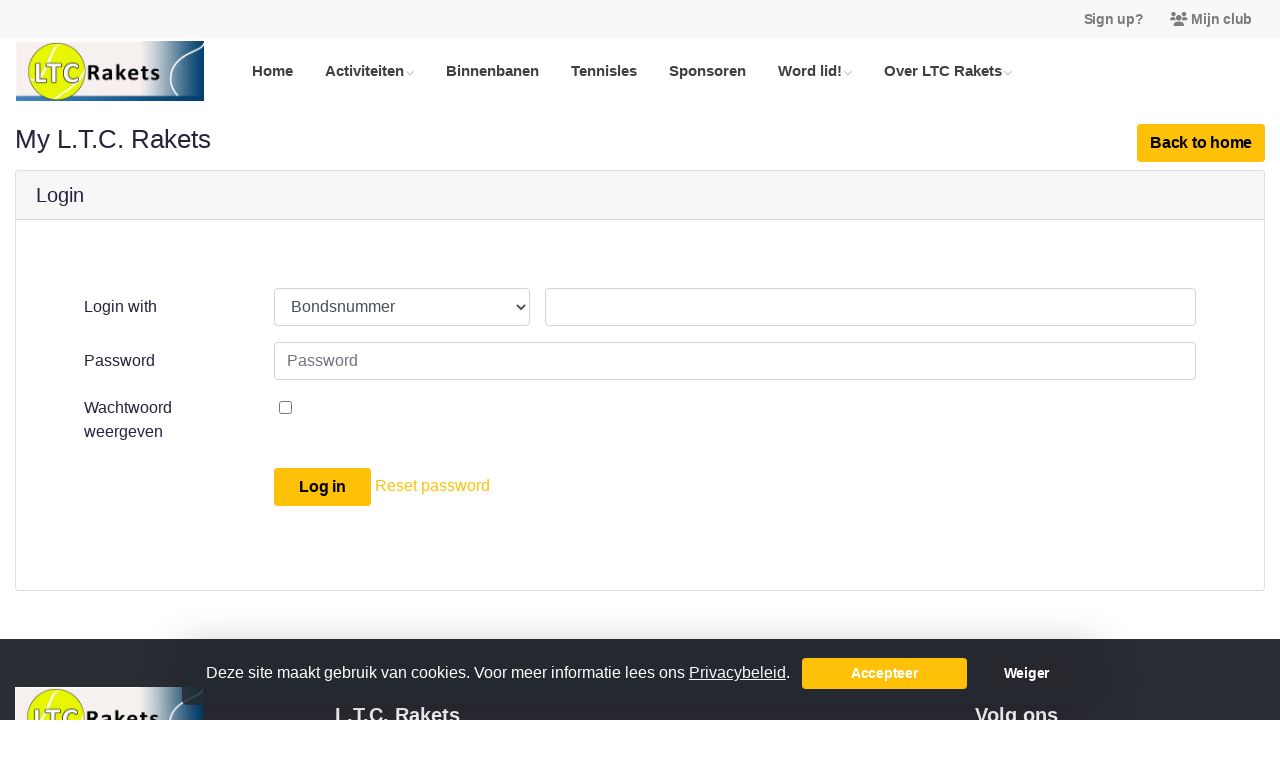

--- FILE ---
content_type: text/html; charset=utf-8
request_url: https://www.ltcrakets.nl/mijn
body_size: 9235
content:


<!DOCTYPE html>
<html>
<head>
    <meta charset="utf-8">

        <title>L.T.C. Rakets</title>

    <meta name="viewport" content="initial-scale=1.0, maximum-scale=1.0, user-scalable=0, width=device-width" />
    <meta name="format-detection" content="telephone=no">
    <meta name="description" content="">
    <meta name="author" content="">
    <meta name="keywords" content="LTC Rakets, de tennisclub van Schinnen" />
    <meta http-equiv="Cache-Control" content="no-cache, no-store, must-revalidate" />
    <meta http-equiv="Pragma" content="no-cache" />
    <meta http-equiv="Expires" content="0" />
    <meta property="og:site_name" content="L.T.C. Rakets">






    
    



        <link rel="shortcut icon" href="https://storage.knltb.club/logos/f3688a8f-8385-4f88-bc72-7bfe5b8488bc.ico" />

    <link rel="preload" href="/Content/webfonts/fa-brands-400.woff2" as="font" type="font/woff2" crossorigin="anonymous">
    <link rel="preload" href="/Content/webfonts/fa-solid-900.woff2" as="font" type="font/woff2" crossorigin="anonymous">

    <link href="https://static.heylisa.nl/Vendor/fontawesome/css/all.min.css" rel="stylesheet"/>

    <link href="/Template3/css?v=_EnnDmjMWMmHQnx8suQdFpvfyn_2fz38tQNo8sEf9Fk1" rel="stylesheet"/>

    
    <link href="/bundles/parsley/css?v=6x-PIxXwfApvbiPWpECJVlUW64v-WMCUP0xNJXbr4Ww1" rel="stylesheet"/>

    <link href="/content/baselayout?v=Fk_VDIRLnoliZc46aQYCLYzaJwSyU32BR4FJphT7Poo1" rel="stylesheet"/>

    <link href="https://static.heylisa.nl/Vendor/simple-line-icons/css/simple-line-icons.min.css" rel="stylesheet"/>

    
    
    <link href="/mypart/css?v=XEHgMf6xl5bURZu-m45shdG28GTxPJvM965SyE0kvpc1" rel="stylesheet"/>

    

    <link href="/bundles/owl-pages?v=XQFocsJAII1LNZRyD8pY9mxdaWDJpCjmaSHDpX7x8R01" rel="stylesheet"/>




        <style>
        ::selection,.mark,mark{background:rgba(255,193,7,0.4)}.divider,.owl-theme .owl-dots .owl-dot.active span,.owl-theme .owl-dots .owl-dot:hover span{background:#ffc107}a,.nav-item .nav-link::after{color:#ffc107}body{background-color:#fff}.h1,.h2,.h3,.h4,.h5,.h6,h1,h2,h3,h4,h5,h6{font-family:' ' Montserrat ',' Helvetica Neue ',Helvetica,Arial,sans-serif'}body{font-family:' ' Nunito Sans ',' Helvetica Neue ',Helvetica,Arial,sans-serif'}.btn-primary{background-color:#ffc107;border-color:#ffc107;color:#000}.btn-primary:hover,.btn-primary:focus,.topnav .book .btn:hover{background-color:#ffc721;border-color:#ffc107;color:#000}.btn-primary:active,.btn-primary:not([disabled]):not(.disabled):active,.btn-outline-primary:active,.btn-outline-primary:not([disabled]):not(.disabled):active{background-color:#ecb100;border-color:#ecb100}.btn-link,.btn-link:hover{color:#ffc107}.btn-white{color:#ffc107}.sidebar-courts .courtsoccupation>div:hover{background-color:rgba(255,193,7,0.8)}.sidebar-courts .courtsoccupation>div.occupied:hover{border-color:#ffc107}.col-news .box .fa-angle-right{color:#ffc107}.btn-primary:focus,.btn-outline-primary:not([disabled]):not(.disabled):active,.btn-primary:not([disabled]):not(.disabled):active{box-shadow:0 0 0 3px rgba(255,193,7,0.5)}.btn-outline-primary,.btn-outline-primary:visited{color:#ffc107;border-color:#ffc107;background:none}.btn-outline-primary:hover,.btn-outline-primary:focus{background-color:#ffc107;border-color:#ffc107;color:#fff}.btn-secondary{border-color:#26282e;background-color:#26282e;color:#fff}.btn-secondary:hover,.btn-secondary:focus,.btn-secondary:active{border-color:#46484a;background-color:#46484a;color:#fff}.btn-outline-secondary,.btn-outline-secondary:visited{color:#696b6e;border-color:#696b6e;background:none}.btn-outline-secondary:hover,.btn-outline-secondary:focus,.btn-outline-secondary:active{border-color:#696b6e;background:#696b6e;color:#fff}.content-block-inner:before{background:-moz-linear-gradient(left,rgba(255,193,7,0) 0%,#ffc107 100%);background:-webkit-linear-gradient(left,rgba(255,193,7,0) 0%,#ffc107 100%);background:linear-gradient(left,rgba(255,193,7,0) 0%,#ffc107 100%)}.signup .content-block-inner,.content-block-inner:after{background:#ffc107 !important}.signup:before{background:#ffc107}.share .share_list_item .share_em:hover{color:#ffc107}body:not(.index) nav .btn-outline-white,.scroll nav .btn-outline-white,.nav-open nav .btn-outline-white,.scroll nav .btn-outline-white:visited{color:#ffc107;border-color:#ffc107}.scroll nav .btn-outline-white:hover{background:#ffc107;color:#fff}.form-control-custom:focus{border-color:#ffc107 !important}header .social li a:hover{color:#ffc107 !important}.home .newsitems article a:hover h3{color:#ffc107}nav.mainnav button::after,.dropdown-item.active,.dropdown-item:active{background:#ffc107 !important}@media only screen and (max-width:991px){.nav-link:hover,.nav-link:focus,.nav-link:active,.dropdown-menu a:active{color:#ffc107 !important}}
    </style>
<style>
    .brands {
  zoom: 1.5;
}
</style>



        <link href="https://fonts.googleapis.com/css?family=Nunito+Sans:400,600|Pacifico" rel="stylesheet">


    <!--[if lt IE 9]>
        <script src="js/html5shiv.js"></script>
        <script src="js/respond.min.js"></script>
    <![endif]-->


</head>
<body class="">
    <div style="display: none;">
        
    

        <input id="js-globals-input" name="js-globals-input" type="hidden" value="{&quot;cultureCode&quot;:&quot;nl-NL&quot;,&quot;cultureShortCode&quot;:&quot;nl&quot;,&quot;dateFormat&quot;:&quot;D-M-YYYY&quot;,&quot;urlDateFormat&quot;:&quot;MM/DD/YYYY&quot;,&quot;settings&quot;:{},&quot;urls&quot;:{},&quot;translations&quot;:{&quot;editQuestion&quot;:&quot;Weet je zeker dat je dit item wilt bewerken?&quot;,&quot;deleteTitle&quot;:&quot;Weet u zeker dat u dit wilt verwijderen?&quot;,&quot;deleteText&quot;:&quot;Deze actie is niet omkeerbaar!&quot;,&quot;deleteConfirmButtonText&quot;:&quot;Ja, verwijder het!&quot;,&quot;deleteCancelButtonText&quot;:&quot;Annuleren&quot;,&quot;yesText&quot;:&quot;Ja&quot;,&quot;noText&quot;:&quot;Nee&quot;,&quot;copyButtonText&quot;:&quot;Kopieer&quot;,&quot;csvButtonText&quot;:&quot;Exporteer&quot;,&quot;printButtonText&quot;:&quot;Afdrukken&quot;,&quot;unsavedChangesMessage&quot;:&quot;Er zijn aanpassingen gedaan die nog niet zijn opgeslagen. Weet je zeker dat je de pagina wilt verlaten en de wijzigingen niet wilt opslaan?&quot;,&quot;errorMessage&quot;:&quot;Fout opgetreden. Probeer het nog eens.&quot;,&quot;personalData&quot;:&quot;Persoonlijke gegevens&quot;,&quot;okText&quot;:&quot;OK&quot;,&quot;showAllNotifications&quot;:&quot;Toon alle meldingen&quot;,&quot;clubsTableEmpty&quot;:&quot;Er zijn geen verenigingen om te tonen&quot;,&quot;confirm&quot;:&quot;Bevestigen&quot;},&quot;userData&quot;:{&quot;clubName&quot;:&quot;L.T.C. Rakets&quot;,&quot;clubCode&quot;:&quot;39883&quot;}}"></input>
    </div>

    <div>
        
    </div>

    <script>
        global = {
            cultureCode: 'nl-NL',
            cultureShortCode: 'nl',
            dateFormat: 'D-M-YYYY',
            urlDateFormat: 'MM/DD/YYYY',
        };
    </script>

    



<style>
    .mainnav .navtogglerclose {
        display: none;
    }

    .mainnav.open .navtogglerclose {
        display: block;
    }
</style>

<div class="navigation fixed-top">
    <div class="topnav">
        <ul class="nav justify-content-center justify-content-lg-end align-items-center container">
            <li class="nav-item myaccount create">
                        <a class="btn btn-sm btn-link text-black-50" href="/lid-worden" data-localize="Client.Shared.SignUp"> Sign up?</a>
            </li>
            <li class="nav-item myaccount">
                <a class="btn btn-sm btn-link text-black-50" href="/mijn" data-localize="Client.Shared.MyProfile"><i class="fas fa-users mr-1"></i>Mijn club</a>
            </li>


            


        </ul>
    </div>


    <div class="navholder container-fluid">
        <div class="row">



            <nav class="mainnav">

                <!-- THEMESETTING NAV: Nav button sticky top-->
                <button class="navbar-toggler d-lg-none" type="button" data-toggle="collapse" aria-expanded="false" aria-label="Toggle navigation" count="9">
                    <span class="navbar-toggler-bars"></span>
                    MENU
                </button>
                <button class="navbar-toggler d-lg-none navtogglerclose" type="button" data-toggle="collapse" aria-expanded="false" aria-label="Toggle navigation" count="9">
                    <span class="navbar-toggler-bars"></span>
                </button>

                <!-- /THEMESETTING NAV: Nav button sticky top-->
                <!-- THEMESETTING NAV: Nav button sticky bottom-->
                <button class="navbar-toggler d-lg-none navtogglerbottom" type="button" data-toggle="collapse" aria-expanded="false" aria-label="Toggle navigation" count="9">
                    <span class="navbar-toggler-bars"></span>
                    MENU
                </button>
                <button class="navbar-toggler d-lg-none navtogglerbottomclose" type="button" data-toggle="collapse" aria-expanded="false" aria-label="Toggle navigation" count="9"><span class="navbar-toggler-bars"></span></button>
                <!-- /THEMESETTING NAV: Nav button sticky bottom-->

                <ul class="links justify-content-left align-items-center">
                    <li class="logo"><a class="navbar-brand" href="/"><img src="https://storage.knltb.club/logos/649abd1a-ad56-4a5a-b29d-af612e10790e.jpg" alt="L.T.C. Rakets" class="img-fluid" width="" height=""></a></li>
                    <li class="nav-item"><a class="nav-link" data-localize="Client.Shared.Home" href="/">Home</a></li>
<li class="dropdown nav-item"><a class="nav-link" href="/activiteiten" role="button">Activiteiten</a><span aria-expanded="false" aria-haspopup="true" class="dropdown-toggle d-lg-none" data-toggle="dropdown"></span><ul class="dropdown-menu"><li><a class="dropdown-item" href="/dubbeltoernooi">Dubbeltoernooi</a></li><li><a class="dropdown-item" href="/jeugd">Jeugd</a></li><li><a class="dropdown-item" href="/competities">Competities</a></li><li><a class="dropdown-item" href="/seniorplus_toernooi">SeniorPlus toernooi</a></li><li><a class="dropdown-item" href="/form/seniorplus">Inschrijfformulier SeniorPlus toernooi</a></li><li><a class="dropdown-item" href="/recreatief_tennis">Recreatief tennis</a></li></ul></li><li class="nav-item"><a class="nav-link" href="/binnenbaan">Binnenbanen</a></li><li class="nav-item"><a class="nav-link" href="/tennisles">Tennisles</a></li><li class="nav-item"><a class="nav-link" href="/sponsoren">Sponsoren</a></li><li class="dropdown nav-item"><a class="nav-link" href="/lid-worden" role="button">Word lid!</a><span aria-expanded="false" aria-haspopup="true" class="dropdown-toggle d-lg-none" data-toggle="dropdown"></span><ul class="dropdown-menu"><li><a class="dropdown-item" href="/lidworden">Lid worden</a></li><li><a class="dropdown-item" href="/factsheet_jaarcontributie">Factsheet contributie</a></li></ul></li><li class="dropdown nav-item"><a class="nav-link" href="#" role="button">Over LTC Rakets</a><span aria-expanded="false" aria-haspopup="true" class="dropdown-toggle d-lg-none" data-toggle="dropdown"></span><ul class="dropdown-menu"><li><a class="dropdown-item" href="/over_ltc_rakets">Algemene info</a></li><li><a class="dropdown-item" href="/contributie">Contributie</a></li><li><a class="dropdown-item" href="/Bestuur">Bestuur</a></li><li><a class="dropdown-item" href="/rakets_award">Rakets Award</a></li><li><a class="dropdown-item" href="/statuten_reglementen">Statuten, Reglementen</a></li><li><a class="dropdown-item" href="/historie_van_de_club">Historie van de club</a></li><li><a class="dropdown-item" href="/contact">Contact</a></li></ul></li>
                </ul>
                <div class="morelinks">
                    <button class="more" count=""><i class="fas fa-ellipsis-h"></i><span class="btn-bridge"></span></button>
                    <ul class="hidden-links dropdown-menu hidden">
                    </ul>
                </div>
            </nav>
        </div>
    </div>
</div>






<section class="newsfeed text-center pt-4">
    <div class="container member">
        <div class="row text-left">
            <div class="col-12">
                <div class="row justify">
                    <div class="col-12">
                        <div class="mb-5">
                                <div class="row">
                                    <div class="col-sm-9">
                                        <h3 class="pb-2"><span>My</span> L.T.C. Rakets</h3>
                                    </div>
                                    <div class="col-sm-3">
                                        <a href="/" class="btn btn-primary float-right" data-localize="Client.Shared.BackToHome">Back to home</a>
                                    </div>
                                </div>
                            



<script>
    let isPasswordHidden = true;

    function changeHrefLink() {
        const resetButton = document.getElementById('reset-button');
        const currentUrl = resetButton.getAttribute('href');

        const membershipNumberInput = document.getElementById('membership-number');
        const membershipNumber = membershipNumberInput ? membershipNumberInput.value : null;

        const loginTypeInput = document.getElementById('Login_LoginType')
        const loginType = loginTypeInput ? loginTypeInput.value : null;

        resetButton.setAttribute('href', currentUrl + '?loginType=' + loginType + '&membershipNumber=' + membershipNumber)
    }

    function changePasswordVisibility() {
        const passwordInput = document.getElementById('login-password-input')
        passwordInput.type = isPasswordHidden ? 'text' : 'password';
        const passwordVisibilityCheckbox = document.getElementById('password-visibility-checkbox');
        passwordVisibilityCheckbox.checked = isPasswordHidden;

        isPasswordHidden = !isPasswordHidden;
    }

</script>
<style>
    #password-visibility {
        cursor: pointer;
    }

    #password-visibility-checkbox {
        margin-left: 0;
    }
</style>

<div class="card" id="profileForm">
    <h5 class="card-header" data-localize="Client.Profile.LoginFormHeader">Login</h5>
    <div class="card-body m-5">
        <form action="/mijn" method="post" data-parsley-validate class="form-horizontal">


            <div class="form-group row">

                    <label class="control-label col-md-2 col-form-label" data-localize="Client.Profile.LoginWith" for="Login_MembershipNumber">Login with</label>
                    <div class="col-md-3">
                        <select class="form-control" name="Login.LoginType" id="Login_LoginType">
                            <option  value="FedmembershipNumber">Bondsnummer</option>
                            <option  value="ClubmembershipNumber">Clublidnummer</option>
                        </select>
                    </div>
                <div class="col-md-7 pl-0">
                    <input class="form-control no-special-chars" id="membership-number" name="Login.MembershipNumber" required="" type="text" value="" />
                </div>
            </div>
            <div class="form-group row">
                <label class="control-label col-md-2 col-form-label" for="Login_Password" data-localize="Client.Profile.Password">Password</label>
                <div class="col-md-10">
                    <input class="form-control" data-localize="Client.Profile.Password" id="login-password-input" name="Login.Password" placeholder="Password" required="" type="password" />
                </div>
            </div>
            <div class="form-group row">
                <label class="control-label col-md-2">Wachtwoord weergeven</label>
                <div class="form-group col-md-10 form-check password-visibility" onclick="changePasswordVisibility()">
                    <input id="password-visibility-checkbox" type="checkbox" class="form-check-input">
                </div>
                <div class="col-md-2"></div>
                <div class="col-md-10 pt-3">
                    <button type="submit" class="btn btn-primary px-4" data-localize="Client.Profile.Login">Log in</button>
                    <a onclick="changeHrefLink()" id="reset-button" class="pull-right text-right w-25" data-ajax="true" data-ajax-mode="replace" data-ajax-update="#profileForm" data-ajax-complete="$.translatePage();" href="/mijn/ResetPassword" data-localize="Client.Profile.ResetPasswordLink">Reset password</a>
                </div>
            </div>
        </form>
    </div>
</div>





                        </div>
                    </div>
                </div>
            </div>
        </div>
    </div>
</section>

    <div id="sponsor-list" data-url="/Ajax/Sponsor/GetSponsors">
    </div>



    <footer class="footer py-5 text-center text-md-left">
        <div class="container">
            <div class="row">
                <div class="col-12 col-md-6 col-lg-3">
                    <img src="https://storage.knltb.club/logos/ca48dc45-c65b-4df1-adfd-90ff09c37a8b.jpg" alt="marker" width="" height="60" class="mb-4">

                        <p>Burg. Pijlsstraat  9<br> 6365 CG Schinnen</p>
                        <a href="https://www.google.nl/maps/dir//Burg. Pijlsstraat  9 6365 CG Schinnen" class="btn btn-sm btn-outline-light px-4 mb-3" target="_blank" rel="noopener noreferrer">Routebeschrijving</a>
                    <p>
                            <i class="fas fa-envelope"></i> <a href="/cdn-cgi/l/email-protection#9df4f3fbf2ddf1e9feeffcf6f8e9eeb3f3f1"><span class="__cf_email__" data-cfemail="b2dbdcd4ddf2dec6d1c0d3d9d7c6c19cdcde">[email&#160;protected]</span></a><br>
                                                    <i class="fas fa-phone"></i> <a href="tel:+31 46 443 3858">+31 46 443 3858</a>
                    </p>
                        <p>KVK-nummer: 40187592</p>
                </div>


                <div class="col-12 col-md-6 col-lg-3 pr-4">
                    <h5 class="mt-3">L.T.C. Rakets</h5>
                </div>
                <div class="col-12 col-md-6 col-lg-3" id="template3_footer_news" data-url="/Ajax/Home/GetNewsFooter">
                </div>
                <div class="col-12 col-md-6 col-lg-3">
                        <h5 class="mt-3">Volg ons</h5>
                    <ul class="social">
                            <li>
                                <a href="https://nl-nl.facebook.com/Welkom-bij-LTC-Rakets-de-tennisclub-van-Schinnen-1446978035517532/" title="Facebook" class="fab fa-facebook-f"></a>
                            </li>
                                                                        <div class="clear"></div>
                    </ul>
                </div>
            </div>
        </div>
    </footer>
    <div class="copyright py-2">
        <div class="container">
            <div class="row">
                <div class="col-md-12 text-center text-md-right">
                    <p>
                        Copyright 2026 &copy; L.T.C. Rakets -
                            <a href="https://www.knltb.club/" title="KNLTB.Club" target="_blank" rel="noopener noreferrer"> Powered by KNLTB.Club - Built by LISA </a>
                    </p>
                </div>

                <div class="col-md-6 text-center text-md-right">

                </div>
            </div>
        </div>
    </div>




    <script data-cfasync="false" src="/cdn-cgi/scripts/5c5dd728/cloudflare-static/email-decode.min.js"></script><script type='text/javascript'>
        !(function (cfg){function e(){cfg.onInit&&cfg.onInit(n)}var x,w,D,t,E,n,C=window,O=document,b=C.location,q="script",I="ingestionendpoint",L="disableExceptionTracking",j="ai.device.";"instrumentationKey"[x="toLowerCase"](),w="crossOrigin",D="POST",t="appInsightsSDK",E=cfg.name||"appInsights",(cfg.name||C[t])&&(C[t]=E),n=C[E]||function(g){var f=!1,m=!1,h={initialize:!0,queue:[],sv:"8",version:2,config:g};function v(e,t){var n={},i="Browser";function a(e){e=""+e;return 1===e.length?"0"+e:e}return n[j+"id"]=i[x](),n[j+"type"]=i,n["ai.operation.name"]=b&&b.pathname||"_unknown_",n["ai.internal.sdkVersion"]="javascript:snippet_"+(h.sv||h.version),{time:(i=new Date).getUTCFullYear()+"-"+a(1+i.getUTCMonth())+"-"+a(i.getUTCDate())+"T"+a(i.getUTCHours())+":"+a(i.getUTCMinutes())+":"+a(i.getUTCSeconds())+"."+(i.getUTCMilliseconds()/1e3).toFixed(3).slice(2,5)+"Z",iKey:e,name:"Microsoft.ApplicationInsights."+e.replace(/-/g,"")+"."+t,sampleRate:100,tags:n,data:{baseData:{ver:2}},ver:undefined,seq:"1",aiDataContract:undefined}}var n,i,t,a,y=-1,T=0,S=["js.monitor.azure.com","js.cdn.applicationinsights.io","js.cdn.monitor.azure.com","js0.cdn.applicationinsights.io","js0.cdn.monitor.azure.com","js2.cdn.applicationinsights.io","js2.cdn.monitor.azure.com","az416426.vo.msecnd.net"],o=g.url||cfg.src,r=function(){return s(o,null)};function s(d,t){if((n=navigator)&&(~(n=(n.userAgent||"").toLowerCase()).indexOf("msie")||~n.indexOf("trident/"))&&~d.indexOf("ai.3")&&(d=d.replace(/(\/)(ai\.3\.)([^\d]*)$/,function(e,t,n){return t+"ai.2"+n})),!1!==cfg.cr)for(var e=0;e<S.length;e++)if(0<d.indexOf(S[e])){y=e;break}var n,i=function(e){var a,t,n,i,o,r,s,c,u,l;h.queue=[],m||(0<=y&&T+1<S.length?(a=(y+T+1)%S.length,p(d.replace(/^(.*\/\/)([\w\.]*)(\/.*)$/,function(e,t,n,i){return t+S[a]+i})),T+=1):(f=m=!0,s=d,!0!==cfg.dle&&(c=(t=function(){var e,t={},n=g.connectionString;if(n)for(var i=n.split(";"),a=0;a<i.length;a++){var o=i[a].split("=");2===o.length&&(t[o[0][x]()]=o[1])}return t[I]||(e=(n=t.endpointsuffix)?t.location:null,t[I]="https://"+(e?e+".":"")+"dc."+(n||"services.visualstudio.com")),t}()).instrumentationkey||g.instrumentationKey||"",t=(t=(t=t[I])&&"/"===t.slice(-1)?t.slice(0,-1):t)?t+"/v2/track":g.endpointUrl,t=g.userOverrideEndpointUrl||t,(n=[]).push((i="SDK LOAD Failure: Failed to load Application Insights SDK script (See stack for details)",o=s,u=t,(l=(r=v(c,"Exception")).data).baseType="ExceptionData",l.baseData.exceptions=[{typeName:"SDKLoadFailed",message:i.replace(/\./g,"-"),hasFullStack:!1,stack:i+"\nSnippet failed to load ["+o+"] -- Telemetry is disabled\nHelp Link: https://go.microsoft.com/fwlink/?linkid=2128109\nHost: "+(b&&b.pathname||"_unknown_")+"\nEndpoint: "+u,parsedStack:[]}],r)),n.push((l=s,i=t,(u=(o=v(c,"Message")).data).baseType="MessageData",(r=u.baseData).message='AI (Internal): 99 message:"'+("SDK LOAD Failure: Failed to load Application Insights SDK script (See stack for details) ("+l+")").replace(/\"/g,"")+'"',r.properties={endpoint:i},o)),s=n,c=t,JSON&&((u=C.fetch)&&!cfg.useXhr?u(c,{method:D,body:JSON.stringify(s),mode:"cors"}):XMLHttpRequest&&((l=new XMLHttpRequest).open(D,c),l.setRequestHeader("Content-type","application/json"),l.send(JSON.stringify(s)))))))},a=function(e,t){m||setTimeout(function(){!t&&h.core||i()},500),f=!1},p=function(e){var n=O.createElement(q),e=(n.src=e,t&&(n.integrity=t),n.setAttribute("data-ai-name",E),cfg[w]);return!e&&""!==e||"undefined"==n[w]||(n[w]=e),n.onload=a,n.onerror=i,n.onreadystatechange=function(e,t){"loaded"!==n.readyState&&"complete"!==n.readyState||a(0,t)},cfg.ld&&cfg.ld<0?O.getElementsByTagName("head")[0].appendChild(n):setTimeout(function(){O.getElementsByTagName(q)[0].parentNode.appendChild(n)},cfg.ld||0),n};p(d)}cfg.sri&&(n=o.match(/^((http[s]?:\/\/.*\/)\w+(\.\d+){1,5})\.(([\w]+\.){0,2}js)$/))&&6===n.length?(d="".concat(n[1],".integrity.json"),i="@".concat(n[4]),l=window.fetch,t=function(e){if(!e.ext||!e.ext[i]||!e.ext[i].file)throw Error("Error Loading JSON response");var t=e.ext[i].integrity||null;s(o=n[2]+e.ext[i].file,t)},l&&!cfg.useXhr?l(d,{method:"GET",mode:"cors"}).then(function(e){return e.json()["catch"](function(){return{}})}).then(t)["catch"](r):XMLHttpRequest&&((a=new XMLHttpRequest).open("GET",d),a.onreadystatechange=function(){if(a.readyState===XMLHttpRequest.DONE)if(200===a.status)try{t(JSON.parse(a.responseText))}catch(e){r()}else r()},a.send())):o&&r();try{h.cookie=O.cookie}catch(k){}function e(e){for(;e.length;)!function(t){h[t]=function(){var e=arguments;f||h.queue.push(function(){h[t].apply(h,e)})}}(e.pop())}var c,u,l="track",d="TrackPage",p="TrackEvent",l=(e([l+"Event",l+"PageView",l+"Exception",l+"Trace",l+"DependencyData",l+"Metric",l+"PageViewPerformance","start"+d,"stop"+d,"start"+p,"stop"+p,"addTelemetryInitializer","setAuthenticatedUserContext","clearAuthenticatedUserContext","flush"]),h.SeverityLevel={Verbose:0,Information:1,Warning:2,Error:3,Critical:4},(g.extensionConfig||{}).ApplicationInsightsAnalytics||{});return!0!==g[L]&&!0!==l[L]&&(e(["_"+(c="onerror")]),u=C[c],C[c]=function(e,t,n,i,a){var o=u&&u(e,t,n,i,a);return!0!==o&&h["_"+c]({message:e,url:t,lineNumber:n,columnNumber:i,error:a,evt:C.event}),o},g.autoExceptionInstrumented=!0),h}(cfg.cfg),(C[E]=n).queue&&0===n.queue.length?(n.queue.push(e),n.trackPageView({})):e();})({
            src: "https://js.monitor.azure.com/scripts/b/ai.3.gbl.min.js",
            // name: "appInsights", // Global SDK Instance name defaults to "appInsights" when not supplied
            // ld: 0, // Defines the load delay (in ms) before attempting to load the sdk. -1 = block page load and add to head. (default) = 0ms load after timeout,
            // useXhr: 1, // Use XHR instead of fetch to report failures (if available),
            // dle: true, // Prevent the SDK from reporting load failure log
            crossOrigin: "anonymous", // When supplied this will add the provided value as the cross origin attribute on the script tag
            // onInit: null, // Once the application insights instance has loaded and initialized this callback function will be called with 1 argument -- the sdk instance (DON'T ADD anything to the sdk.queue -- As they won't get called)
            // sri: false, // Custom optional value to specify whether fetching the snippet from integrity file and do integrity check
            cfg: { // Application Insights Configuration
            connectionString: 'InstrumentationKey=c3118f3c-7683-4752-b28e-00740d527661;IngestionEndpoint=https://westeurope-4.in.applicationinsights.azure.com/',
            samplingPercentage: 25
        }});
    </script>

    <script src="/bundles/jquery?v=7CQv5VtlR7Dwp5tV1n-AA9KCU0a7ROA-j_bUe29PjHY1"></script>

    <script src="/bundles/purify/js?v=8gCsU8bUYkXNzhs9ra-QDsXiWt88P1rUOGSCRi1nPGI1"></script>

    <script src="/scripts/localize?v=F3r7hIqCXuCbaXqk0PuYFOhbcMA0vD8ImI5bukfDsd01"></script>


    <script type="application/ld+json">
        {
        "@context": "http://schema.org",
        "@type": "TennisComplex",
        "address": {
        "@type": "PostalAddress",
        "streetAddress": "Burg. Pijlsstraat  9",
        "postalCode": "6365 CG",
        "addressLocality": "Schinnen"
        },
        "name": "L.T.C. Rakets",
        "image": "https://storage.knltb.club/logos/2e517bb9-6efe-40e8-b028-642eb24d425e.jpg",
        "telephone": "+31 46 443 3858",
        "url": "https://www.ltcrakets.nl"
        }
    </script>

    <script src="https://cdnjs.cloudflare.com/ajax/libs/popper.js/1.11.0/umd/popper.min.js" integrity="sha384-b/U6ypiBEHpOf/4+1nzFpr53nxSS+GLCkfwBdFNTxtclqqenISfwAzpKaMNFNmj4" crossorigin="anonymous"></script>
    <script src="https://cdnjs.cloudflare.com/ajax/libs/tether/1.4.0/js/tether.min.js" integrity="sha384-DztdAPBWPRXSA/3eYEEUWrWCy7G5KFbe8fFjk5JAIxUYHKkDx6Qin1DkWx51bBrb" crossorigin="anonymous"></script>

    <script src="/scripts/baselayout?v=qFc7D43YbFcAp1fZ0Zd5aXzMojtMKLXWq4pXrcWegC01"></script>


    <script src="/Template3/js?v=qzXfxvW-ozsorQ9A1Yh22IvO9V2ufkuV8e_a-hc2-fY1"></script>


    
    
    
    
    <script src="/scripts/index?v=21aLybAqHidIxsw-KyBHFTLLWIYPwTQzJOX0qwVtQFY1"></script>



    <script src="/scripts/owl-pages?v=N9cVrZVZkpbI1IbZ2nmP6o072QecqlXqw5S7jHSG67E1"></script>




<link href="/bundles/cookie-law-info-bar/css?v=S_NsWeXYyzDhV4tBfzLBEfywqHpAl8t8TVXqLKjTwko1" rel="stylesheet"/>
        <div class="py-3 fixed-bottom cookie-law-info-bar" style="display:none;">
            <span class="mx-4">

                Deze site maakt gebruik van cookies. Voor meer informatie lees ons <a href="https://www.knltb.club/privacy/" target="_blank" rel="noopener noreferrer" class="btn-link text-light"><u>Privacybeleid</u></a>.
                <div class="clearfix d-sm-none"></div>
                <a ref="javascript:void(0)" onclick="" id="cookie_accept" class="btn btn-sm btn-primary mx-2 px-5">Accepteer</a>  <a ref="javascript:void(0)" onclick="" id="cookie_reject" class="btn btn-sm btn-secondary px-4">Weiger</a>
            </span>
        </div>
<script src="/bundles/cookie-law-info-bar/js?v=-TKS4hSzMP-iB0AqQwkprG4oOzOk_yYz7qc2WhOn87A1"></script>

    <!-- Google Analytics -->

<script>
        (function (i, s, o, g, r, a, m) {
            i['GoogleAnalyticsObject'] = r; i[r] = i[r] || function () {
                (i[r].q = i[r].q || []).push(arguments)
            }, i[r].l = 1 * new Date(); a = s.createElement(o),
            m = s.getElementsByTagName(o)[0]; a.async = 1; a.src = g; m.parentNode.insertBefore(a, m)
        })(window, document, 'script', 'https://www.google-analytics.com/analytics.js', 'ga');

        ga('set', 'anonymizeIp', true);
        ga('create', 'UA-102449622-1', 'auto');
      

        ga('send', 'pageview');
    </script>
    <!-- End Google Analytics -->  

    <script src="/bundles/resource-manager?v=RXtmXNvvOZPOoFm3t_hg-sKcPMOVgPxGHXNhAw19K6U1"></script>


</body>
</html>